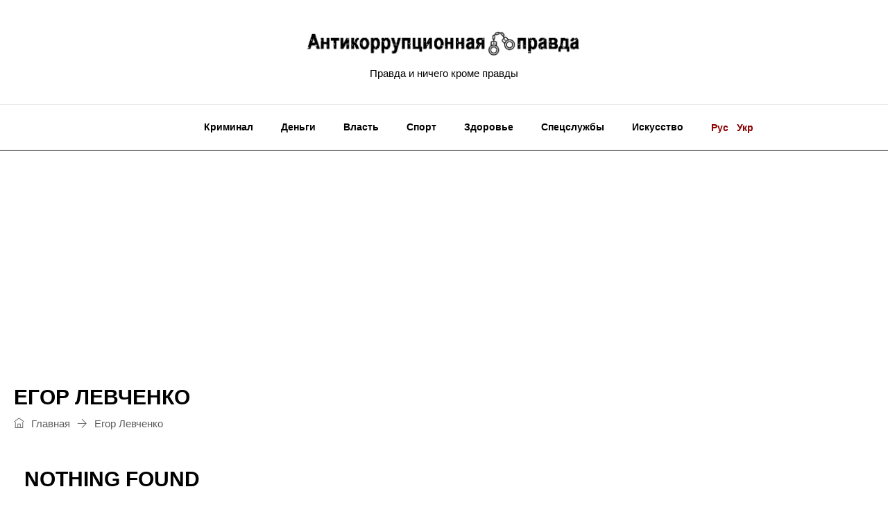

--- FILE ---
content_type: text/html; charset=UTF-8
request_url: https://antikorpravda.com/ru/tag/egor-levchenko/
body_size: 10955
content:
<!DOCTYPE html>
<html lang="ru-RU" prefix="og: http://ogp.me/ns# fb: http://ogp.me/ns/fb#" class="no-js no-svg">
<head>
<meta charset="UTF-8">
<meta name="viewport" content="width=device-width, initial-scale=1">
<link rel="profile" href="http://gmpg.org/xfn/11">
<script>
/* You can add more configuration options to webfontloader by previously defining the WebFontConfig with your options */
if ( typeof WebFontConfig === "undefined" ) {
WebFontConfig = new Object();
}
WebFontConfig['google'] = {families: ['Droid+Serif:400,700', 'Open+Sans:600&amp;subset=latin']};
(function() {
var wf = document.createElement( 'script' );
wf.src = 'https://ajax.googleapis.com/ajax/libs/webfont/1.5.3/webfont.js';
wf.type = 'text/javascript';
wf.async = 'true';
var s = document.getElementsByTagName( 'script' )[0];
s.parentNode.insertBefore( wf, s );
})();
</script>
<meta name='robots' content='index, follow, max-image-preview:large, max-snippet:-1, max-video-preview:-1' />
<style>img:is([sizes="auto" i], [sizes^="auto," i]) { contain-intrinsic-size: 3000px 1500px }</style>
<!-- This site is optimized with the Yoast SEO plugin v26.0 - https://yoast.com/wordpress/plugins/seo/ -->
<title>Егор Левченко - Антикоррупционная правда</title>
<link rel="canonical" href="https://antikorpravda.com/ru/tag/egor-levchenko/" />
<meta property="og:locale" content="ru_RU" />
<meta property="og:type" content="article" />
<meta property="og:title" content="Егор Левченко - Антикоррупционная правда" />
<meta property="og:url" content="https://antikorpravda.com/ru/tag/egor-levchenko/" />
<meta property="og:site_name" content="Антикоррупционная правда" />
<meta name="twitter:card" content="summary_large_image" />
<script type="application/ld+json" class="yoast-schema-graph">{"@context":"https://schema.org","@graph":[{"@type":"CollectionPage","@id":"https://antikorpravda.com/ru/tag/egor-levchenko/","url":"https://antikorpravda.com/ru/tag/egor-levchenko/","name":"Егор Левченко - Антикоррупционная правда","isPartOf":{"@id":"https://antikorpravda.com/ru/home/#website"},"breadcrumb":{"@id":"https://antikorpravda.com/ru/tag/egor-levchenko/#breadcrumb"},"inLanguage":"ru-RU"},{"@type":"BreadcrumbList","@id":"https://antikorpravda.com/ru/tag/egor-levchenko/#breadcrumb","itemListElement":[{"@type":"ListItem","position":1,"name":"Главная страница","item":"https://antikorpravda.com/ru/home/"},{"@type":"ListItem","position":2,"name":"Егор Левченко"}]},{"@type":"WebSite","@id":"https://antikorpravda.com/ru/home/#website","url":"https://antikorpravda.com/ru/home/","name":"Антикоррупционная правда","description":"Правда и ничего кроме правды","publisher":{"@id":"https://antikorpravda.com/ru/home/#organization"},"potentialAction":[{"@type":"SearchAction","target":{"@type":"EntryPoint","urlTemplate":"https://antikorpravda.com/ru/home/?s={search_term_string}"},"query-input":{"@type":"PropertyValueSpecification","valueRequired":true,"valueName":"search_term_string"}}],"inLanguage":"ru-RU"},{"@type":"Organization","@id":"https://antikorpravda.com/ru/home/#organization","name":"Антикоррупционная правда","url":"https://antikorpravda.com/ru/home/","logo":{"@type":"ImageObject","inLanguage":"ru-RU","@id":"https://antikorpravda.com/ru/home/#/schema/logo/image/","url":"https://antikorpravda.com/wp-content/uploads/2021/04/Screenshot_3-1.jpg","contentUrl":"https://antikorpravda.com/wp-content/uploads/2021/04/Screenshot_3-1.jpg","width":602,"height":235,"caption":"Антикоррупционная правда"},"image":{"@id":"https://antikorpravda.com/ru/home/#/schema/logo/image/"}}]}</script>
<!-- / Yoast SEO plugin. -->
<link rel="alternate" type="application/rss+xml" title="Антикоррупционная правда &raquo; Лента" href="https://antikorpravda.com/ru/feed/" />
<link rel="alternate" type="application/rss+xml" title="Антикоррупционная правда &raquo; Лента комментариев" href="https://antikorpravda.com/ru/comments/feed/" />
<link rel="alternate" type="application/rss+xml" title="Антикоррупционная правда &raquo; Лента метки Егор Левченко" href="https://antikorpravda.com/ru/tag/egor-levchenko/feed/" />
<script type="text/javascript">
/* <![CDATA[ */
window._wpemojiSettings = {"baseUrl":"https:\/\/s.w.org\/images\/core\/emoji\/16.0.1\/72x72\/","ext":".png","svgUrl":"https:\/\/s.w.org\/images\/core\/emoji\/16.0.1\/svg\/","svgExt":".svg","source":{"concatemoji":"https:\/\/antikorpravda.com\/wp-includes\/js\/wp-emoji-release.min.js?ver=6.8.3"}};
/*! This file is auto-generated */
!function(s,n){var o,i,e;function c(e){try{var t={supportTests:e,timestamp:(new Date).valueOf()};sessionStorage.setItem(o,JSON.stringify(t))}catch(e){}}function p(e,t,n){e.clearRect(0,0,e.canvas.width,e.canvas.height),e.fillText(t,0,0);var t=new Uint32Array(e.getImageData(0,0,e.canvas.width,e.canvas.height).data),a=(e.clearRect(0,0,e.canvas.width,e.canvas.height),e.fillText(n,0,0),new Uint32Array(e.getImageData(0,0,e.canvas.width,e.canvas.height).data));return t.every(function(e,t){return e===a[t]})}function u(e,t){e.clearRect(0,0,e.canvas.width,e.canvas.height),e.fillText(t,0,0);for(var n=e.getImageData(16,16,1,1),a=0;a<n.data.length;a++)if(0!==n.data[a])return!1;return!0}function f(e,t,n,a){switch(t){case"flag":return n(e,"\ud83c\udff3\ufe0f\u200d\u26a7\ufe0f","\ud83c\udff3\ufe0f\u200b\u26a7\ufe0f")?!1:!n(e,"\ud83c\udde8\ud83c\uddf6","\ud83c\udde8\u200b\ud83c\uddf6")&&!n(e,"\ud83c\udff4\udb40\udc67\udb40\udc62\udb40\udc65\udb40\udc6e\udb40\udc67\udb40\udc7f","\ud83c\udff4\u200b\udb40\udc67\u200b\udb40\udc62\u200b\udb40\udc65\u200b\udb40\udc6e\u200b\udb40\udc67\u200b\udb40\udc7f");case"emoji":return!a(e,"\ud83e\udedf")}return!1}function g(e,t,n,a){var r="undefined"!=typeof WorkerGlobalScope&&self instanceof WorkerGlobalScope?new OffscreenCanvas(300,150):s.createElement("canvas"),o=r.getContext("2d",{willReadFrequently:!0}),i=(o.textBaseline="top",o.font="600 32px Arial",{});return e.forEach(function(e){i[e]=t(o,e,n,a)}),i}function t(e){var t=s.createElement("script");t.src=e,t.defer=!0,s.head.appendChild(t)}"undefined"!=typeof Promise&&(o="wpEmojiSettingsSupports",i=["flag","emoji"],n.supports={everything:!0,everythingExceptFlag:!0},e=new Promise(function(e){s.addEventListener("DOMContentLoaded",e,{once:!0})}),new Promise(function(t){var n=function(){try{var e=JSON.parse(sessionStorage.getItem(o));if("object"==typeof e&&"number"==typeof e.timestamp&&(new Date).valueOf()<e.timestamp+604800&&"object"==typeof e.supportTests)return e.supportTests}catch(e){}return null}();if(!n){if("undefined"!=typeof Worker&&"undefined"!=typeof OffscreenCanvas&&"undefined"!=typeof URL&&URL.createObjectURL&&"undefined"!=typeof Blob)try{var e="postMessage("+g.toString()+"("+[JSON.stringify(i),f.toString(),p.toString(),u.toString()].join(",")+"));",a=new Blob([e],{type:"text/javascript"}),r=new Worker(URL.createObjectURL(a),{name:"wpTestEmojiSupports"});return void(r.onmessage=function(e){c(n=e.data),r.terminate(),t(n)})}catch(e){}c(n=g(i,f,p,u))}t(n)}).then(function(e){for(var t in e)n.supports[t]=e[t],n.supports.everything=n.supports.everything&&n.supports[t],"flag"!==t&&(n.supports.everythingExceptFlag=n.supports.everythingExceptFlag&&n.supports[t]);n.supports.everythingExceptFlag=n.supports.everythingExceptFlag&&!n.supports.flag,n.DOMReady=!1,n.readyCallback=function(){n.DOMReady=!0}}).then(function(){return e}).then(function(){var e;n.supports.everything||(n.readyCallback(),(e=n.source||{}).concatemoji?t(e.concatemoji):e.wpemoji&&e.twemoji&&(t(e.twemoji),t(e.wpemoji)))}))}((window,document),window._wpemojiSettings);
/* ]]> */
</script>
<style id='wp-emoji-styles-inline-css' type='text/css'>
img.wp-smiley, img.emoji {
display: inline !important;
border: none !important;
box-shadow: none !important;
height: 1em !important;
width: 1em !important;
margin: 0 0.07em !important;
vertical-align: -0.1em !important;
background: none !important;
padding: 0 !important;
}
</style>
<!-- <link rel='stylesheet' id='wp-block-library-css' href='https://antikorpravda.com/wp-includes/css/dist/block-library/style.min.css?ver=6.8.3' type='text/css' media='all' /> -->
<link rel="stylesheet" type="text/css" href="//antikorpravda.com/wp-content/cache/wpfc-minified/e5i1q5bp/veng.css" media="all"/>
<style id='wp-block-library-theme-inline-css' type='text/css'>
.wp-block-audio :where(figcaption){color:#555;font-size:13px;text-align:center}.is-dark-theme .wp-block-audio :where(figcaption){color:#ffffffa6}.wp-block-audio{margin:0 0 1em}.wp-block-code{border:1px solid #ccc;border-radius:4px;font-family:Menlo,Consolas,monaco,monospace;padding:.8em 1em}.wp-block-embed :where(figcaption){color:#555;font-size:13px;text-align:center}.is-dark-theme .wp-block-embed :where(figcaption){color:#ffffffa6}.wp-block-embed{margin:0 0 1em}.blocks-gallery-caption{color:#555;font-size:13px;text-align:center}.is-dark-theme .blocks-gallery-caption{color:#ffffffa6}:root :where(.wp-block-image figcaption){color:#555;font-size:13px;text-align:center}.is-dark-theme :root :where(.wp-block-image figcaption){color:#ffffffa6}.wp-block-image{margin:0 0 1em}.wp-block-pullquote{border-bottom:4px solid;border-top:4px solid;color:currentColor;margin-bottom:1.75em}.wp-block-pullquote cite,.wp-block-pullquote footer,.wp-block-pullquote__citation{color:currentColor;font-size:.8125em;font-style:normal;text-transform:uppercase}.wp-block-quote{border-left:.25em solid;margin:0 0 1.75em;padding-left:1em}.wp-block-quote cite,.wp-block-quote footer{color:currentColor;font-size:.8125em;font-style:normal;position:relative}.wp-block-quote:where(.has-text-align-right){border-left:none;border-right:.25em solid;padding-left:0;padding-right:1em}.wp-block-quote:where(.has-text-align-center){border:none;padding-left:0}.wp-block-quote.is-large,.wp-block-quote.is-style-large,.wp-block-quote:where(.is-style-plain){border:none}.wp-block-search .wp-block-search__label{font-weight:700}.wp-block-search__button{border:1px solid #ccc;padding:.375em .625em}:where(.wp-block-group.has-background){padding:1.25em 2.375em}.wp-block-separator.has-css-opacity{opacity:.4}.wp-block-separator{border:none;border-bottom:2px solid;margin-left:auto;margin-right:auto}.wp-block-separator.has-alpha-channel-opacity{opacity:1}.wp-block-separator:not(.is-style-wide):not(.is-style-dots){width:100px}.wp-block-separator.has-background:not(.is-style-dots){border-bottom:none;height:1px}.wp-block-separator.has-background:not(.is-style-wide):not(.is-style-dots){height:2px}.wp-block-table{margin:0 0 1em}.wp-block-table td,.wp-block-table th{word-break:normal}.wp-block-table :where(figcaption){color:#555;font-size:13px;text-align:center}.is-dark-theme .wp-block-table :where(figcaption){color:#ffffffa6}.wp-block-video :where(figcaption){color:#555;font-size:13px;text-align:center}.is-dark-theme .wp-block-video :where(figcaption){color:#ffffffa6}.wp-block-video{margin:0 0 1em}:root :where(.wp-block-template-part.has-background){margin-bottom:0;margin-top:0;padding:1.25em 2.375em}
</style>
<style id='classic-theme-styles-inline-css' type='text/css'>
/*! This file is auto-generated */
.wp-block-button__link{color:#fff;background-color:#32373c;border-radius:9999px;box-shadow:none;text-decoration:none;padding:calc(.667em + 2px) calc(1.333em + 2px);font-size:1.125em}.wp-block-file__button{background:#32373c;color:#fff;text-decoration:none}
</style>
<style id='global-styles-inline-css' type='text/css'>
:root{--wp--preset--aspect-ratio--square: 1;--wp--preset--aspect-ratio--4-3: 4/3;--wp--preset--aspect-ratio--3-4: 3/4;--wp--preset--aspect-ratio--3-2: 3/2;--wp--preset--aspect-ratio--2-3: 2/3;--wp--preset--aspect-ratio--16-9: 16/9;--wp--preset--aspect-ratio--9-16: 9/16;--wp--preset--color--black: #000000;--wp--preset--color--cyan-bluish-gray: #abb8c3;--wp--preset--color--white: #FFF;--wp--preset--color--pale-pink: #f78da7;--wp--preset--color--vivid-red: #cf2e2e;--wp--preset--color--luminous-vivid-orange: #ff6900;--wp--preset--color--luminous-vivid-amber: #fcb900;--wp--preset--color--light-green-cyan: #7bdcb5;--wp--preset--color--vivid-green-cyan: #00d084;--wp--preset--color--pale-cyan-blue: #8ed1fc;--wp--preset--color--vivid-cyan-blue: #0693e3;--wp--preset--color--vivid-purple: #9b51e0;--wp--preset--color--dark-gray: #111;--wp--preset--color--light-gray: #767676;--wp--preset--gradient--vivid-cyan-blue-to-vivid-purple: linear-gradient(135deg,rgba(6,147,227,1) 0%,rgb(155,81,224) 100%);--wp--preset--gradient--light-green-cyan-to-vivid-green-cyan: linear-gradient(135deg,rgb(122,220,180) 0%,rgb(0,208,130) 100%);--wp--preset--gradient--luminous-vivid-amber-to-luminous-vivid-orange: linear-gradient(135deg,rgba(252,185,0,1) 0%,rgba(255,105,0,1) 100%);--wp--preset--gradient--luminous-vivid-orange-to-vivid-red: linear-gradient(135deg,rgba(255,105,0,1) 0%,rgb(207,46,46) 100%);--wp--preset--gradient--very-light-gray-to-cyan-bluish-gray: linear-gradient(135deg,rgb(238,238,238) 0%,rgb(169,184,195) 100%);--wp--preset--gradient--cool-to-warm-spectrum: linear-gradient(135deg,rgb(74,234,220) 0%,rgb(151,120,209) 20%,rgb(207,42,186) 40%,rgb(238,44,130) 60%,rgb(251,105,98) 80%,rgb(254,248,76) 100%);--wp--preset--gradient--blush-light-purple: linear-gradient(135deg,rgb(255,206,236) 0%,rgb(152,150,240) 100%);--wp--preset--gradient--blush-bordeaux: linear-gradient(135deg,rgb(254,205,165) 0%,rgb(254,45,45) 50%,rgb(107,0,62) 100%);--wp--preset--gradient--luminous-dusk: linear-gradient(135deg,rgb(255,203,112) 0%,rgb(199,81,192) 50%,rgb(65,88,208) 100%);--wp--preset--gradient--pale-ocean: linear-gradient(135deg,rgb(255,245,203) 0%,rgb(182,227,212) 50%,rgb(51,167,181) 100%);--wp--preset--gradient--electric-grass: linear-gradient(135deg,rgb(202,248,128) 0%,rgb(113,206,126) 100%);--wp--preset--gradient--midnight: linear-gradient(135deg,rgb(2,3,129) 0%,rgb(40,116,252) 100%);--wp--preset--font-size--small: 13px;--wp--preset--font-size--medium: 20px;--wp--preset--font-size--large: 36px;--wp--preset--font-size--x-large: 42px;--wp--preset--spacing--20: 0.44rem;--wp--preset--spacing--30: 0.67rem;--wp--preset--spacing--40: 1rem;--wp--preset--spacing--50: 1.5rem;--wp--preset--spacing--60: 2.25rem;--wp--preset--spacing--70: 3.38rem;--wp--preset--spacing--80: 5.06rem;--wp--preset--shadow--natural: 6px 6px 9px rgba(0, 0, 0, 0.2);--wp--preset--shadow--deep: 12px 12px 50px rgba(0, 0, 0, 0.4);--wp--preset--shadow--sharp: 6px 6px 0px rgba(0, 0, 0, 0.2);--wp--preset--shadow--outlined: 6px 6px 0px -3px rgba(255, 255, 255, 1), 6px 6px rgba(0, 0, 0, 1);--wp--preset--shadow--crisp: 6px 6px 0px rgba(0, 0, 0, 1);}:where(.is-layout-flex){gap: 0.5em;}:where(.is-layout-grid){gap: 0.5em;}body .is-layout-flex{display: flex;}.is-layout-flex{flex-wrap: wrap;align-items: center;}.is-layout-flex > :is(*, div){margin: 0;}body .is-layout-grid{display: grid;}.is-layout-grid > :is(*, div){margin: 0;}:where(.wp-block-columns.is-layout-flex){gap: 2em;}:where(.wp-block-columns.is-layout-grid){gap: 2em;}:where(.wp-block-post-template.is-layout-flex){gap: 1.25em;}:where(.wp-block-post-template.is-layout-grid){gap: 1.25em;}.has-black-color{color: var(--wp--preset--color--black) !important;}.has-cyan-bluish-gray-color{color: var(--wp--preset--color--cyan-bluish-gray) !important;}.has-white-color{color: var(--wp--preset--color--white) !important;}.has-pale-pink-color{color: var(--wp--preset--color--pale-pink) !important;}.has-vivid-red-color{color: var(--wp--preset--color--vivid-red) !important;}.has-luminous-vivid-orange-color{color: var(--wp--preset--color--luminous-vivid-orange) !important;}.has-luminous-vivid-amber-color{color: var(--wp--preset--color--luminous-vivid-amber) !important;}.has-light-green-cyan-color{color: var(--wp--preset--color--light-green-cyan) !important;}.has-vivid-green-cyan-color{color: var(--wp--preset--color--vivid-green-cyan) !important;}.has-pale-cyan-blue-color{color: var(--wp--preset--color--pale-cyan-blue) !important;}.has-vivid-cyan-blue-color{color: var(--wp--preset--color--vivid-cyan-blue) !important;}.has-vivid-purple-color{color: var(--wp--preset--color--vivid-purple) !important;}.has-black-background-color{background-color: var(--wp--preset--color--black) !important;}.has-cyan-bluish-gray-background-color{background-color: var(--wp--preset--color--cyan-bluish-gray) !important;}.has-white-background-color{background-color: var(--wp--preset--color--white) !important;}.has-pale-pink-background-color{background-color: var(--wp--preset--color--pale-pink) !important;}.has-vivid-red-background-color{background-color: var(--wp--preset--color--vivid-red) !important;}.has-luminous-vivid-orange-background-color{background-color: var(--wp--preset--color--luminous-vivid-orange) !important;}.has-luminous-vivid-amber-background-color{background-color: var(--wp--preset--color--luminous-vivid-amber) !important;}.has-light-green-cyan-background-color{background-color: var(--wp--preset--color--light-green-cyan) !important;}.has-vivid-green-cyan-background-color{background-color: var(--wp--preset--color--vivid-green-cyan) !important;}.has-pale-cyan-blue-background-color{background-color: var(--wp--preset--color--pale-cyan-blue) !important;}.has-vivid-cyan-blue-background-color{background-color: var(--wp--preset--color--vivid-cyan-blue) !important;}.has-vivid-purple-background-color{background-color: var(--wp--preset--color--vivid-purple) !important;}.has-black-border-color{border-color: var(--wp--preset--color--black) !important;}.has-cyan-bluish-gray-border-color{border-color: var(--wp--preset--color--cyan-bluish-gray) !important;}.has-white-border-color{border-color: var(--wp--preset--color--white) !important;}.has-pale-pink-border-color{border-color: var(--wp--preset--color--pale-pink) !important;}.has-vivid-red-border-color{border-color: var(--wp--preset--color--vivid-red) !important;}.has-luminous-vivid-orange-border-color{border-color: var(--wp--preset--color--luminous-vivid-orange) !important;}.has-luminous-vivid-amber-border-color{border-color: var(--wp--preset--color--luminous-vivid-amber) !important;}.has-light-green-cyan-border-color{border-color: var(--wp--preset--color--light-green-cyan) !important;}.has-vivid-green-cyan-border-color{border-color: var(--wp--preset--color--vivid-green-cyan) !important;}.has-pale-cyan-blue-border-color{border-color: var(--wp--preset--color--pale-cyan-blue) !important;}.has-vivid-cyan-blue-border-color{border-color: var(--wp--preset--color--vivid-cyan-blue) !important;}.has-vivid-purple-border-color{border-color: var(--wp--preset--color--vivid-purple) !important;}.has-vivid-cyan-blue-to-vivid-purple-gradient-background{background: var(--wp--preset--gradient--vivid-cyan-blue-to-vivid-purple) !important;}.has-light-green-cyan-to-vivid-green-cyan-gradient-background{background: var(--wp--preset--gradient--light-green-cyan-to-vivid-green-cyan) !important;}.has-luminous-vivid-amber-to-luminous-vivid-orange-gradient-background{background: var(--wp--preset--gradient--luminous-vivid-amber-to-luminous-vivid-orange) !important;}.has-luminous-vivid-orange-to-vivid-red-gradient-background{background: var(--wp--preset--gradient--luminous-vivid-orange-to-vivid-red) !important;}.has-very-light-gray-to-cyan-bluish-gray-gradient-background{background: var(--wp--preset--gradient--very-light-gray-to-cyan-bluish-gray) !important;}.has-cool-to-warm-spectrum-gradient-background{background: var(--wp--preset--gradient--cool-to-warm-spectrum) !important;}.has-blush-light-purple-gradient-background{background: var(--wp--preset--gradient--blush-light-purple) !important;}.has-blush-bordeaux-gradient-background{background: var(--wp--preset--gradient--blush-bordeaux) !important;}.has-luminous-dusk-gradient-background{background: var(--wp--preset--gradient--luminous-dusk) !important;}.has-pale-ocean-gradient-background{background: var(--wp--preset--gradient--pale-ocean) !important;}.has-electric-grass-gradient-background{background: var(--wp--preset--gradient--electric-grass) !important;}.has-midnight-gradient-background{background: var(--wp--preset--gradient--midnight) !important;}.has-small-font-size{font-size: var(--wp--preset--font-size--small) !important;}.has-medium-font-size{font-size: var(--wp--preset--font-size--medium) !important;}.has-large-font-size{font-size: var(--wp--preset--font-size--large) !important;}.has-x-large-font-size{font-size: var(--wp--preset--font-size--x-large) !important;}
:where(.wp-block-post-template.is-layout-flex){gap: 1.25em;}:where(.wp-block-post-template.is-layout-grid){gap: 1.25em;}
:where(.wp-block-columns.is-layout-flex){gap: 2em;}:where(.wp-block-columns.is-layout-grid){gap: 2em;}
:root :where(.wp-block-pullquote){font-size: 1.5em;line-height: 1.6;}
</style>
<!-- <link rel='stylesheet' id='independent-core-style-css' href='https://antikorpravda.com/wp-content/plugins/independent-core/assets/css/independent-core-custom.css?ver=1.0' type='text/css' media='all' /> -->
<!-- <link rel='stylesheet' id='rs-plugin-settings-css' href='https://antikorpravda.com/wp-content/plugins/revslider/public/assets/css/rs6.css?ver=6.4.3' type='text/css' media='all' /> -->
<link rel="stylesheet" type="text/css" href="//antikorpravda.com/wp-content/cache/wpfc-minified/ma8qwe1e/veng.css" media="all"/>
<style id='rs-plugin-settings-inline-css' type='text/css'>
#rs-demo-id {}
</style>
<!-- <link rel='stylesheet' id='js_composer_front-css' href='https://antikorpravda.com/wp-content/plugins/js_composer/assets/css/js_composer.min.css?ver=6.6.0' type='text/css' media='all' /> -->
<!-- <link rel='stylesheet' id='bootstrap-css' href='https://antikorpravda.com/wp-content/themes/independent/assets/css/bootstrap.min.css?ver=4.1.1' type='text/css' media='all' /> -->
<!-- <link rel='stylesheet' id='font-awesome-css' href='https://antikorpravda.com/wp-content/themes/independent/assets/css/font-awesome.min.css?ver=4.7.0' type='text/css' media='all' /> -->
<!-- <link rel='stylesheet' id='simple-line-icons-css' href='https://antikorpravda.com/wp-content/themes/independent/assets/css/simple-line-icons.css?ver=1.0' type='text/css' media='all' /> -->
<!-- <link rel='stylesheet' id='themify-icons-css' href='https://antikorpravda.com/wp-content/themes/independent/assets/css/themify-icons.css?ver=1.0' type='text/css' media='all' /> -->
<!-- <link rel='stylesheet' id='owl-carousel-css' href='https://antikorpravda.com/wp-content/themes/independent/assets/css/owl-carousel.min.css?ver=2.2.1' type='text/css' media='all' /> -->
<!-- <link rel='stylesheet' id='magnific-popup-css' href='https://antikorpravda.com/wp-content/themes/independent/assets/css/magnific-popup.min.css?ver=1.0' type='text/css' media='all' /> -->
<!-- <link rel='stylesheet' id='image-hover-css' href='https://antikorpravda.com/wp-content/themes/independent/assets/css/image-hover.min.css?ver=1.0' type='text/css' media='all' /> -->
<!-- <link rel='stylesheet' id='ytplayer-css' href='https://antikorpravda.com/wp-content/themes/independent/assets/css/ytplayer.min.css?ver=1.0' type='text/css' media='all' /> -->
<!-- <link rel='stylesheet' id='animate-css' href='https://antikorpravda.com/wp-content/themes/independent/assets/css/animate.min.css?ver=3.5.1' type='text/css' media='all' /> -->
<!-- <link rel='stylesheet' id='independent-style-css' href='https://antikorpravda.com/wp-content/themes/independent/style.css?ver=1.0' type='text/css' media='all' /> -->
<!-- <link rel='stylesheet' id='independent-shortcode-css' href='https://antikorpravda.com/wp-content/themes/independent/assets/css/shortcode.css?ver=1.0' type='text/css' media='all' /> -->
<!-- <link rel='stylesheet' id='independent-news-styles-css' href='https://antikorpravda.com/wp-content/themes/independent/assets/css/news-styles.css?ver=1.0' type='text/css' media='all' /> -->
<!-- <link rel='stylesheet' id='independent-demo-demo-independent-times-css' href='https://antikorpravda.com/wp-content/themes/independent/assets/css/demo-independent-times.css?ver=1.0' type='text/css' media='all' /> -->
<!-- <link rel='stylesheet' id='independent-theme-style-css' href='https://antikorpravda.com/wp-content/uploads/independent/theme_1.css?ver=1.0' type='text/css' media='all' /> -->
<!-- <link rel='stylesheet' id='independent-child-theme-style-css' href='https://antikorpravda.com/wp-content/themes/independent-child/style.css?ver=1.0.10' type='text/css' media='all' /> -->
<!-- <link rel='stylesheet' id='independent-child-theme-main-style-css' href='https://antikorpravda.com/wp-content/themes/independent-child/assets/css/main.css?ver=1.0.10' type='text/css' media='all' /> -->
<link rel="stylesheet" type="text/css" href="//antikorpravda.com/wp-content/cache/wpfc-minified/7uzwlx4e/veng.css" media="all"/>
<script type="text/javascript" src="https://antikorpravda.com/wp-includes/js/jquery/jquery.min.js?ver=3.7.1" id="jquery-core-js"></script>
<script type="text/javascript" src="https://antikorpravda.com/wp-includes/js/jquery/jquery-migrate.min.js?ver=3.4.1" id="jquery-migrate-js"></script>
<script type="text/javascript" src="https://antikorpravda.com/wp-content/plugins/independent-core/assets/js/drag-drop.js?ver=6.8.3" id="independent-drag-drop-js"></script>
<script type="text/javascript" src="https://antikorpravda.com/wp-content/plugins/revslider/public/assets/js/rbtools.min.js?ver=6.4.3" id="tp-tools-js"></script>
<script type="text/javascript" src="https://antikorpravda.com/wp-content/plugins/revslider/public/assets/js/rs6.min.js?ver=6.4.3" id="revmin-js"></script>
<!--[if lt IE 9]>
<script type="text/javascript" src="https://antikorpravda.com/wp-content/themes/independent/assets/js/html5.js?ver=3.7.3" id="html5-js"></script>
<![endif]-->
<link rel="https://api.w.org/" href="https://antikorpravda.com/wp-json/" /><link rel="alternate" title="JSON" type="application/json" href="https://antikorpravda.com/wp-json/wp/v2/tags/6229" /><link rel="EditURI" type="application/rsd+xml" title="RSD" href="https://antikorpravda.com/xmlrpc.php?rsd" />
<meta name="generator" content="WordPress 6.8.3" />
<meta name="generator" content="Powered by WPBakery Page Builder - drag and drop page builder for WordPress."/>
<meta name="generator" content="Powered by Slider Revolution 6.4.3 - responsive, Mobile-Friendly Slider Plugin for WordPress with comfortable drag and drop interface." />
<script type="text/javascript">function setREVStartSize(e){
//window.requestAnimationFrame(function() {				 
window.RSIW = window.RSIW===undefined ? window.innerWidth : window.RSIW;	
window.RSIH = window.RSIH===undefined ? window.innerHeight : window.RSIH;	
try {								
var pw = document.getElementById(e.c).parentNode.offsetWidth,
newh;
pw = pw===0 || isNaN(pw) ? window.RSIW : pw;
e.tabw = e.tabw===undefined ? 0 : parseInt(e.tabw);
e.thumbw = e.thumbw===undefined ? 0 : parseInt(e.thumbw);
e.tabh = e.tabh===undefined ? 0 : parseInt(e.tabh);
e.thumbh = e.thumbh===undefined ? 0 : parseInt(e.thumbh);
e.tabhide = e.tabhide===undefined ? 0 : parseInt(e.tabhide);
e.thumbhide = e.thumbhide===undefined ? 0 : parseInt(e.thumbhide);
e.mh = e.mh===undefined || e.mh=="" || e.mh==="auto" ? 0 : parseInt(e.mh,0);		
if(e.layout==="fullscreen" || e.l==="fullscreen") 						
newh = Math.max(e.mh,window.RSIH);					
else{					
e.gw = Array.isArray(e.gw) ? e.gw : [e.gw];
for (var i in e.rl) if (e.gw[i]===undefined || e.gw[i]===0) e.gw[i] = e.gw[i-1];					
e.gh = e.el===undefined || e.el==="" || (Array.isArray(e.el) && e.el.length==0)? e.gh : e.el;
e.gh = Array.isArray(e.gh) ? e.gh : [e.gh];
for (var i in e.rl) if (e.gh[i]===undefined || e.gh[i]===0) e.gh[i] = e.gh[i-1];
var nl = new Array(e.rl.length),
ix = 0,						
sl;					
e.tabw = e.tabhide>=pw ? 0 : e.tabw;
e.thumbw = e.thumbhide>=pw ? 0 : e.thumbw;
e.tabh = e.tabhide>=pw ? 0 : e.tabh;
e.thumbh = e.thumbhide>=pw ? 0 : e.thumbh;					
for (var i in e.rl) nl[i] = e.rl[i]<window.RSIW ? 0 : e.rl[i];
sl = nl[0];									
for (var i in nl) if (sl>nl[i] && nl[i]>0) { sl = nl[i]; ix=i;}															
var m = pw>(e.gw[ix]+e.tabw+e.thumbw) ? 1 : (pw-(e.tabw+e.thumbw)) / (e.gw[ix]);					
newh =  (e.gh[ix] * m) + (e.tabh + e.thumbh);
}				
if(window.rs_init_css===undefined) window.rs_init_css = document.head.appendChild(document.createElement("style"));					
document.getElementById(e.c).height = newh+"px";
window.rs_init_css.innerHTML += "#"+e.c+"_wrapper { height: "+newh+"px }";				
} catch(e){
console.log("Failure at Presize of Slider:" + e)
}					   
//});
};</script>
<noscript><style> .wpb_animate_when_almost_visible { opacity: 1; }</style></noscript>
<!-- Global site tag (gtag.js) - Google Analytics -->
<script async src="https://www.googletagmanager.com/gtag/js?id=G-G05VRK7R25"></script>
<script>
window.dataLayer = window.dataLayer || [];
function gtag(){dataLayer.push(arguments);}
gtag('js', new Date());
gtag('config', 'G-G05VRK7R25');
</script>
<!-- custom -->
<meta name="39d34b81585804c2c3f2f200826937eb" content="">
<meta name="a254ffe243bf65ae547a88ae3e71f0c0" content="3516e69e3bb4c1f6ff6375dba3893fad">
<!-- custom -->
<!-- Google AdSense -->
<script async src="https://pagead2.googlesyndication.com/pagead/js/adsbygoogle.js?client=ca-pub-1815078883473217" crossorigin="anonymous"></script>
</head>
<body class="archive tag tag-egor-levchenko tag-6229 wp-custom-logo wp-embed-responsive wp-theme-independent wp-child-theme-independent-child wpb-js-composer js-comp-ver-6.6.0 vc_responsive" data-scroll-time="" data-scroll-distance="">
<div class="mobile-header">
<div class="mobile-header-inner hidden-lg-up hidden-lg-land-up">
<div class="custom-container clearfix">
<ul class="mobile-header-items nav pull-left">
<li class="nav-item">
<div class="nav-item-inner">
<a class="mobile-bar-toggle" href="#"><i class="fa fa-bars"></i></a>						</div>
</li>
</ul>
<ul class="mobile-header-items nav pull-center">
<li class="nav-item">
<div class="nav-item-inner">
<div class="mobile-logo"><a href="https://antikorpravda.com/ru/home/" title="Антикоррупционная правда" ><img class="img-responsive" src="https://antikorpravda.com/wp-content/uploads/2023/02/logo_ru.png" alt="Антикоррупционная правда" title="Антикоррупционная правда" /></a></div>						</div>
</li>
</ul>
<ul class="mobile-header-items nav pull-right">
<li class="nav-item">
<div class="nav-item-inner">
<a class="full-search-toggle" href="#"><i class="fa fa-search"></i></a>						</div>
</li>
</ul>
</div><!-- container -->
</div>
</div>
<div class="mobile-bar animate-from-left">
<a class="mobile-bar-toggle close" href="#"></a>
<div class="mobile-bar-inner">
<div class="container">
<ul class="mobile-bar-items nav flex-column mobile-bar-top">
<li class="nav-item">
<div class="nav-item-inner">
<div class="mobile-logo"><a href="https://antikorpravda.com/ru/home/" title="Антикоррупционная правда" ><img class="img-responsive" src="https://antikorpravda.com/wp-content/uploads/2023/02/logo_ru.png" alt="Антикоррупционная правда" title="Антикоррупционная правда" /></a></div>								</div>
</li>
</ul>
<ul class="mobile-bar-items nav flex-column mobile-bar-middle">
<li class="nav-item">
<div class="nav-item-inner">
<div class="independent-mobile-main-menu"></div>								</div>
</li>
</ul>
<div class="ak-lang-menu-mobile-simple">
<a href="https://antikorpravda.com/ru/home/">рус</a>&nbsp;&nbsp;&nbsp;<a href="https://antikorpravda.com/">укр</a>						</div>
<ul class="mobile-bar-items nav flex-column mobile-bar-bottom">
<li class="nav-item">
<div class="nav-item-inner">
<form method="get" class="search-form" action="https://antikorpravda.com/ru/">
<div class="input-group">
<input type="text" class="form-control" name="s" value="" placeholder="Искать..">
<span class="input-group-btn">
<button class="btn btn-secondary" type="submit"><i class="fa fa-search"></i></button>
</span>
</div>
</form>								</div>
</li>
</ul>
</div><!-- container -->
</div>
</div>
<span class="secondary-left-overlay"></span>				<div class="secondary-menu-area left-overlay" data-pos="left">
<span class="close secondary-space-toggle" title="Close"></span>
<div class="secondary-menu-area-inner">
<section id="zozo_social_widget-5" class="widget zozo_social_widget"><h3 class="widget-title">Соцсети</h3>		
<ul class="nav social-icons social-widget widget-content social-transparent social-black social-h-black social-bg-transparent social-hbg-transparent">
</ul>
</section>					</div>
</div>
<div class="full-search-wrapper">
<a class="full-search-toggle close" href="#"></a>
<form method="get" class="search-form" action="https://antikorpravda.com/ru/">
<div class="input-group">
<input type="text" class="form-control" name="s" value="" placeholder="Искать..">
<span class="input-group-btn">
<button class="btn btn-secondary" type="submit"><i class="fa fa-search"></i></button>
</span>
</div>
</form>		</div>
<div id="page" class="independent-wrapper">
<header class="independent-header">
<div class="header-inner hidden-md-down hidden-md-land-down">
<div class="logobar clearfix">
<div class="custom-container logobar-inner">
<ul class="logobar-items nav pull-center text-center">
<li class="nav-item">
<div class="nav-item-inner">
<div class="main-logo max-log-width" data-pagetitle="1"><a href="https://antikorpravda.com/ru/home/" title="Антикоррупционная правда" ><img class="custom-logo img-responsive" src="https://antikorpravda.com/wp-content/uploads/2023/02/logo_ru.png" alt="Антикоррупционная правда" title="Антикоррупционная правда" /></a><div class="site-desc" title="Правда и ничего кроме правды" >Правда и ничего кроме правды</div></div>					</div>
</li>
</ul>
</div>
</div>
<div class="sticky-outer">  <div class="sticky-head"> 							<nav class="navbar clearfix">
<div class="custom-container navbar-inner">
<ul class="navbar-items nav pull-center text-center">
<li class="nav-item">
<div class="nav-item-inner">
<ul id="independent-main-menu" class="nav independent-main-menu"><li id="menu-item-1073" class="menu-item menu-item-type-taxonomy menu-item-object-category nav-item menu-item-1073" ><a href="https://antikorpravda.com/ru/category/crime/" class="nav-link">Криминал</a></li>
<li id="menu-item-1069" class="menu-item menu-item-type-taxonomy menu-item-object-category nav-item menu-item-1069" ><a href="https://antikorpravda.com/ru/category/business/" class="nav-link">Деньги</a></li>
<li id="menu-item-1128" class="menu-item menu-item-type-taxonomy menu-item-object-category nav-item menu-item-1128" ><a href="https://antikorpravda.com/ru/category/politika/" class="nav-link">Власть</a></li>
<li id="menu-item-1077" class="menu-item menu-item-type-taxonomy menu-item-object-category nav-item menu-item-1077" ><a href="https://antikorpravda.com/ru/category/sports/" class="nav-link">Спорт</a></li>
<li id="menu-item-1312" class="menu-item menu-item-type-taxonomy menu-item-object-category nav-item menu-item-1312" ><a href="https://antikorpravda.com/ru/category/health/" class="nav-link">Здоровье</a></li>
<li id="menu-item-1315" class="menu-item menu-item-type-taxonomy menu-item-object-category nav-item menu-item-1315" ><a href="https://antikorpravda.com/ru/category/specialservices/" class="nav-link">Спецслужбы</a></li>
<li id="menu-item-1384" class="menu-item menu-item-type-taxonomy menu-item-object-category nav-item menu-item-1384" ><a href="https://antikorpravda.com/ru/category/art/" class="nav-link">Искусство</a></li>
</ul>					</div>
</li>
</ul>
<div class="ak-lang-menu-simple">
<a href="https://antikorpravda.com/ru/home/">рус</a>&nbsp;&nbsp;&nbsp;<a href="https://antikorpravda.com/">укр</a>									</div>
</div>
</nav>
</div><!--stikcy outer--> 
</div><!-- sticky-head or sticky-scroll --> 		</div>
</header>
<div class="independent-content-wrapper">
<div class="independent-content independent-tag">
<header id="page-title" class="page-title-wrap">
<div class="page-title-wrap-inner" data-property="no-video">
<span class="page-title-overlay"></span>				<div class="container">
<div class="row">
<div class="col-md-12">
<div class="page-title-inner">
<div class="pull-left">
<h1 class="page-title">Егор Левченко</h1>
<div id="breadcrumb" class="breadcrumb"><a href="https://antikorpravda.com/ru/home/"><span class="ti-home"></span> Главная</a> <span class="ti-arrow-right"></span> <span class="current">Егор Левченко</span></div>									</div>
</div>
</div>
</div>
</div>
</div> <!-- .page-title-wrap-inner -->
</header>
<div class="independent-content-inner">
<div class="container">
<div class="row">
<div class="col-md-12 page-has-no-sidebar">
<div id="primary" class="content-area">
<main id="main" class="site-main tag-template">
<section class="no-results not-found">
<header class="page-header">
<h1 class="page-title">Nothing Found</h1>
</header>
<div class="page-content">
<p>It seems we can not find what you are looking for. Perhaps searching can help.</p>
<form method="get" class="search-form" action="https://antikorpravda.com/ru/">
<div class="input-group">
<input type="text" class="form-control" name="s" value="" placeholder="Искать..">
<span class="input-group-btn">
<button class="btn btn-secondary" type="submit"><i class="fa fa-search"></i></button>
</span>
</div>
</form>	</div><!-- .page-content -->
</section><!-- .no-results -->
</main><!-- #main -->
</div><!-- #primary -->
</div><!-- main col -->
</div><!-- .row -->
</div><!-- .container -->
</div><!-- .independent-content-inner -->
</div><!-- .independent-content -->
	</div><!-- .independent-content-wrapper -->
<footer class="site-footer">
<div class="footer-top-wrap">
<div class="container">
<div class="row">	
<div class="col-lg-12">
<div class="footer-top-sidebar">
<section id="nav_menu-5" class="widget widget_nav_menu"><div class="menu-footer-menu-container"><ul id="menu-footer-menu" class="menu"><li id="menu-item-1359" class="menu-item menu-item-type-post_type menu-item-object-page menu-item-1359"><a href="https://antikorpravda.com/ru/contacts/">Контакты</a></li>
</ul></div></section><section id="zozo_social_widget-7" class="widget zozo_social_widget">		
<ul class="nav social-icons social-widget widget-content">
</ul>
</section>				</div>
</div>
</div>
</div>
</div>
<div class="footer-bottom">
<div class="footer-bottom-inner container">
<div class="row">
<div class="col-md-12">
<ul class="footer-bottom-items nav pull-center">
<li class="nav-item">
<div class="nav-item-inner">
&copy; Copyrights 2023 antikorpravda.com. All Rights Reserved.							</div>
</li>
</ul>
</div>
</div>
</div>
</div>
<a href="#" class="back-to-top" id="back-to-top"><i class="fa fa-angle-up"></i></a>
</footer><!-- #colophon -->
</div><!-- #page -->
<script type="speculationrules">
{"prefetch":[{"source":"document","where":{"and":[{"href_matches":"\/*"},{"not":{"href_matches":["\/wp-*.php","\/wp-admin\/*","\/wp-content\/uploads\/*","\/wp-content\/*","\/wp-content\/plugins\/*","\/wp-content\/themes\/independent-child\/*","\/wp-content\/themes\/independent\/*","\/*\\?(.+)"]}},{"not":{"selector_matches":"a[rel~=\"nofollow\"]"}},{"not":{"selector_matches":".no-prefetch, .no-prefetch a"}}]},"eagerness":"conservative"}]}
</script>
<script type="text/javascript" src="https://antikorpravda.com/wp-content/plugins/independent-core/assets/js/endlessRiver.min.js?ver=1.0" id="endlessRiver-js"></script>
<script type="text/javascript" id="independent-register-custom-js-extra">
/* <![CDATA[ */
var ajax_var = {"loadingmessage":"Sending user info, please wait...","valid_email":"Please enter valid email!","valid_login":"Please enter valid username\/password!","req_reg":"Please enter required fields values for registration!"};
/* ]]> */
</script>
<script type="text/javascript" src="https://antikorpravda.com/wp-content/plugins/independent-member/assets/js/register-custom.js?ver=1.0" id="independent-register-custom-js"></script>
<script type="text/javascript" id="pll_cookie_script-js-after">
/* <![CDATA[ */
(function() {
var expirationDate = new Date();
expirationDate.setTime( expirationDate.getTime() + 31536000 * 1000 );
document.cookie = "pll_language=ru; expires=" + expirationDate.toUTCString() + "; path=/; secure; SameSite=Lax";
}());
/* ]]> */
</script>
<script type="text/javascript" src="https://antikorpravda.com/wp-content/plugins/js_composer/assets/js/dist/js_composer_front.min.js?ver=6.6.0" id="wpb_composer_front_js-js"></script>
<script type="text/javascript" src="https://antikorpravda.com/wp-content/themes/independent/assets/js/popper.min.js?ver=1.0" id="popper-js"></script>
<script type="text/javascript" src="https://antikorpravda.com/wp-content/themes/independent/assets/js/bootstrap.min.js?ver=4.1.1" id="bootstrap-js"></script>
<script type="text/javascript" src="https://antikorpravda.com/wp-content/themes/independent/assets/js/smart-resize.min.js?ver=1.0" id="smart-resize-js"></script>
<script type="text/javascript" src="https://antikorpravda.com/wp-content/themes/independent/assets/js/owl.carousel.min.js?ver=2.2.1" id="owl-carousel-js"></script>
<script type="text/javascript" src="https://antikorpravda.com/wp-content/plugins/js_composer/assets/lib/bower/isotope/dist/isotope.pkgd.min.js?ver=6.6.0" id="isotope-js"></script>
<script type="text/javascript" src="https://antikorpravda.com/wp-content/themes/independent/assets/js/infinite-scroll.pkgd.min.js?ver=2.0" id="infinite-scroll-js"></script>
<script type="text/javascript" src="https://antikorpravda.com/wp-includes/js/imagesloaded.min.js?ver=5.0.0" id="imagesloaded-js"></script>
<script type="text/javascript" src="https://antikorpravda.com/wp-content/themes/independent/assets/js/jquery.stellar.min.js?ver=0.6.2" id="jquery-stellar-js"></script>
<script type="text/javascript" src="https://antikorpravda.com/wp-content/themes/independent/assets/js/sticky-kit.min.js?ver=1.1.3" id="sticky-kit-js"></script>
<script type="text/javascript" src="https://antikorpravda.com/wp-content/themes/independent/assets/js/jquery.mb.YTPlayer.min.js?ver=1.0" id="jquery-mb-YTPlayer-js"></script>
<script type="text/javascript" src="https://antikorpravda.com/wp-content/themes/independent/assets/js/jquery.magnific.popup.min.js?ver=1.1.0" id="jquery-magnific-js"></script>
<script type="text/javascript" src="https://antikorpravda.com/wp-content/themes/independent/assets/js/jquery.easy.ticker.min.js?ver=2.0" id="jquery-easy-ticker-js"></script>
<script type="text/javascript" src="https://antikorpravda.com/wp-content/themes/independent/assets/js/jquery.easing.min.js?ver=1.0" id="jquery-easing-js"></script>
<script type="text/javascript" src="https://antikorpravda.com/wp-content/themes/independent/assets/js/jquery.countdown.min.js?ver=2.2.0" id="jquery-countdown-js"></script>
<script type="text/javascript" src="https://antikorpravda.com/wp-content/themes/independent/assets/js/jquery.circle.progress.min.js?ver=1.0" id="jquery-circle-progress-js"></script>
<script type="text/javascript" src="https://antikorpravda.com/wp-content/themes/independent/assets/js/jquery.appear.min.js?ver=1.0" id="jquery-appear-js"></script>
<script type="text/javascript" src="https://antikorpravda.com/wp-content/themes/independent/assets/js/smoothscroll.min.js?ver=1.20.2" id="smoothscroll-js"></script>
<script type="text/javascript" src="https://antikorpravda.com/wp-content/themes/independent/assets/js/zozo-cookies.js?ver=1.0" id="zozo-cookies-js"></script>
<script type="text/javascript" id="independent-theme-js-extra">
/* <![CDATA[ */
var independent_ajax_var = {"admin_ajax_url":"https:\/\/antikorpravda.com\/wp-admin\/admin-ajax.php","like_nonce":"73b6140853","fav_nonce":"e623a1325c","infinite_loader":"https:\/\/antikorpravda.com\/wp-content\/uploads\/2019\/05\/it-infinite-loader-1.gif","load_posts":"Loading next set of posts.","no_posts":"No more posts to load.","cmt_nonce":"b07e9136af","mc_nounce":"bc566628ee","wait":"Wait..","must_fill":"Must Fill Required Details.","valid_email":"Please enter valid email!","cart_update_pbm":"Cart Update Problem.","news_problem":"News Retrieve Problem.","redirecturl":"https:\/\/antikorpravda.com\/ru\/home\/","loadingmessage":"Sending user info, please wait...","valid_login":"Please enter valid username\/password!","req_reg":"Please enter required fields values for registration!","lazy_opt":"0","google_stat":"1"};
/* ]]> */
</script>
<script type="text/javascript" src="https://antikorpravda.com/wp-content/themes/independent/assets/js/theme.js?ver=1.0" id="independent-theme-js"></script>
<script type="text/javascript" id="independent-block-js-extra">
/* <![CDATA[ */
var independent_block_var = {"independent_block_params":null};
/* ]]> */
</script>
<script type="text/javascript" src="https://antikorpravda.com/wp-content/themes/independent/assets/js/news-block.js?ver=1.0" id="independent-block-js"></script>
<script defer src="https://static.cloudflareinsights.com/beacon.min.js/vcd15cbe7772f49c399c6a5babf22c1241717689176015" integrity="sha512-ZpsOmlRQV6y907TI0dKBHq9Md29nnaEIPlkf84rnaERnq6zvWvPUqr2ft8M1aS28oN72PdrCzSjY4U6VaAw1EQ==" data-cf-beacon='{"version":"2024.11.0","token":"55d7ec4eee5642b7a28bc78be97820c9","r":1,"server_timing":{"name":{"cfCacheStatus":true,"cfEdge":true,"cfExtPri":true,"cfL4":true,"cfOrigin":true,"cfSpeedBrain":true},"location_startswith":null}}' crossorigin="anonymous"></script>
</body>
</html><!-- WP Fastest Cache file was created in 0.409 seconds, on October 27, 2025 @ 4:44 am --><!-- via php -->

--- FILE ---
content_type: text/html; charset=utf-8
request_url: https://www.google.com/recaptcha/api2/aframe
body_size: 267
content:
<!DOCTYPE HTML><html><head><meta http-equiv="content-type" content="text/html; charset=UTF-8"></head><body><script nonce="IKuKpH48wzM-6zlyrHqiTg">/** Anti-fraud and anti-abuse applications only. See google.com/recaptcha */ try{var clients={'sodar':'https://pagead2.googlesyndication.com/pagead/sodar?'};window.addEventListener("message",function(a){try{if(a.source===window.parent){var b=JSON.parse(a.data);var c=clients[b['id']];if(c){var d=document.createElement('img');d.src=c+b['params']+'&rc='+(localStorage.getItem("rc::a")?sessionStorage.getItem("rc::b"):"");window.document.body.appendChild(d);sessionStorage.setItem("rc::e",parseInt(sessionStorage.getItem("rc::e")||0)+1);localStorage.setItem("rc::h",'1768998537124');}}}catch(b){}});window.parent.postMessage("_grecaptcha_ready", "*");}catch(b){}</script></body></html>